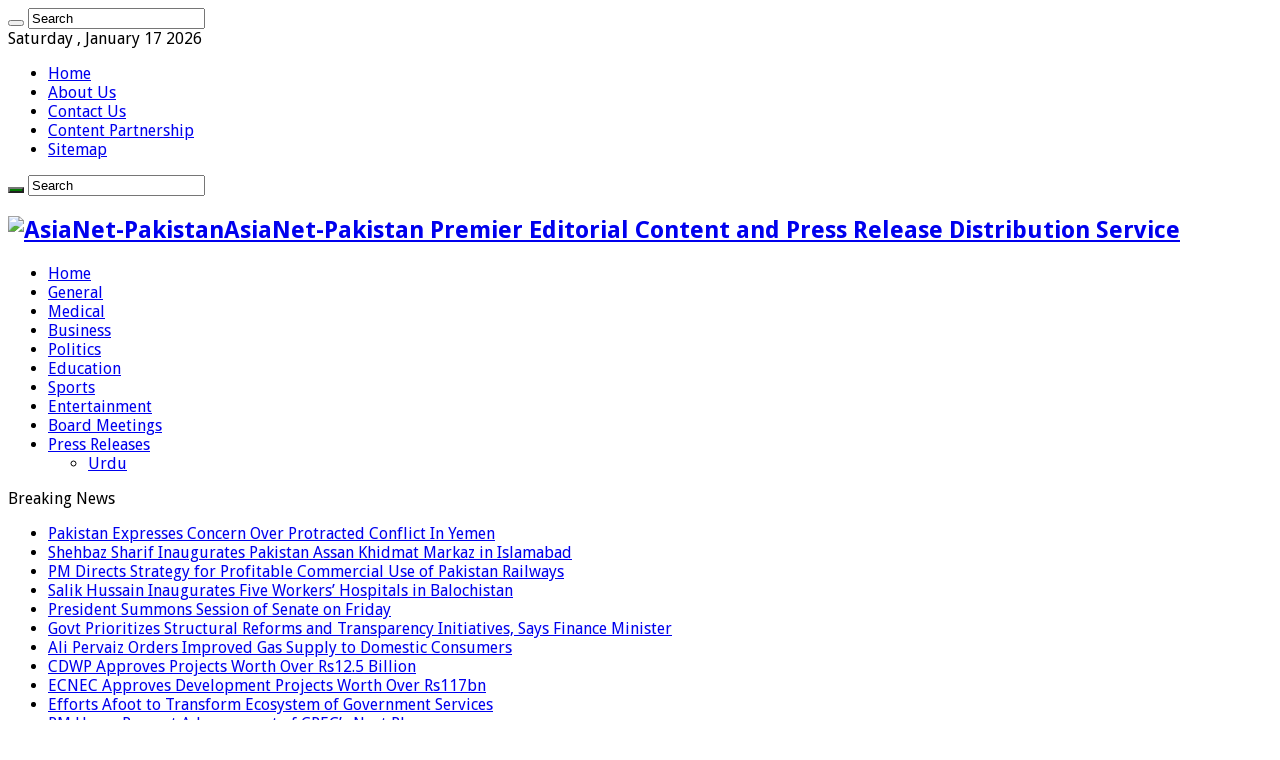

--- FILE ---
content_type: text/html; charset=UTF-8
request_url: https://asianetpakistan.com/u-s-secretary-of-state-calls-the-foreign-minister/
body_size: 15104
content:
<!DOCTYPE html>
<html lang="en-US" prefix="og: http://ogp.me/ns#">
<head>
    <meta name="google-adsense-account" content="ca-pub-8014524801660126">
<meta charset="UTF-8" />
<link rel="pingback" href="https://asianetpakistan.com/xmlrpc.php" />
<title>U.S. Secretary of State Calls the Foreign Minister &#8211; AsiaNet-Pakistan</title>
<meta property="og:title" content="U.S. Secretary of State Calls the Foreign Minister - AsiaNet-Pakistan"/>
<meta property="og:type" content="article"/>
<meta property="og:description" content="Islamabad, July 25, 2023 (PPI-OT): Foreign Minister Bilawal Bhutto Zardari received a telephone call"/>
<meta property="og:url" content="https://asianetpakistan.com/u-s-secretary-of-state-calls-the-foreign-minister/"/>
<meta property="og:site_name" content="AsiaNet-Pakistan"/>
<meta name='robots' content='max-image-preview:large' />
	<style>img:is([sizes="auto" i], [sizes^="auto," i]) { contain-intrinsic-size: 3000px 1500px }</style>
	<link rel='dns-prefetch' href='//fonts.googleapis.com' />
<link rel="alternate" type="application/rss+xml" title="AsiaNet-Pakistan &raquo; Feed" href="https://asianetpakistan.com/feed/" />
<link rel="alternate" type="application/rss+xml" title="AsiaNet-Pakistan &raquo; Comments Feed" href="https://asianetpakistan.com/comments/feed/" />
<script type="text/javascript">
/* <![CDATA[ */
window._wpemojiSettings = {"baseUrl":"https:\/\/s.w.org\/images\/core\/emoji\/16.0.1\/72x72\/","ext":".png","svgUrl":"https:\/\/s.w.org\/images\/core\/emoji\/16.0.1\/svg\/","svgExt":".svg","source":{"concatemoji":"https:\/\/asianetpakistan.com\/wp-includes\/js\/wp-emoji-release.min.js"}};
/*! This file is auto-generated */
!function(s,n){var o,i,e;function c(e){try{var t={supportTests:e,timestamp:(new Date).valueOf()};sessionStorage.setItem(o,JSON.stringify(t))}catch(e){}}function p(e,t,n){e.clearRect(0,0,e.canvas.width,e.canvas.height),e.fillText(t,0,0);var t=new Uint32Array(e.getImageData(0,0,e.canvas.width,e.canvas.height).data),a=(e.clearRect(0,0,e.canvas.width,e.canvas.height),e.fillText(n,0,0),new Uint32Array(e.getImageData(0,0,e.canvas.width,e.canvas.height).data));return t.every(function(e,t){return e===a[t]})}function u(e,t){e.clearRect(0,0,e.canvas.width,e.canvas.height),e.fillText(t,0,0);for(var n=e.getImageData(16,16,1,1),a=0;a<n.data.length;a++)if(0!==n.data[a])return!1;return!0}function f(e,t,n,a){switch(t){case"flag":return n(e,"\ud83c\udff3\ufe0f\u200d\u26a7\ufe0f","\ud83c\udff3\ufe0f\u200b\u26a7\ufe0f")?!1:!n(e,"\ud83c\udde8\ud83c\uddf6","\ud83c\udde8\u200b\ud83c\uddf6")&&!n(e,"\ud83c\udff4\udb40\udc67\udb40\udc62\udb40\udc65\udb40\udc6e\udb40\udc67\udb40\udc7f","\ud83c\udff4\u200b\udb40\udc67\u200b\udb40\udc62\u200b\udb40\udc65\u200b\udb40\udc6e\u200b\udb40\udc67\u200b\udb40\udc7f");case"emoji":return!a(e,"\ud83e\udedf")}return!1}function g(e,t,n,a){var r="undefined"!=typeof WorkerGlobalScope&&self instanceof WorkerGlobalScope?new OffscreenCanvas(300,150):s.createElement("canvas"),o=r.getContext("2d",{willReadFrequently:!0}),i=(o.textBaseline="top",o.font="600 32px Arial",{});return e.forEach(function(e){i[e]=t(o,e,n,a)}),i}function t(e){var t=s.createElement("script");t.src=e,t.defer=!0,s.head.appendChild(t)}"undefined"!=typeof Promise&&(o="wpEmojiSettingsSupports",i=["flag","emoji"],n.supports={everything:!0,everythingExceptFlag:!0},e=new Promise(function(e){s.addEventListener("DOMContentLoaded",e,{once:!0})}),new Promise(function(t){var n=function(){try{var e=JSON.parse(sessionStorage.getItem(o));if("object"==typeof e&&"number"==typeof e.timestamp&&(new Date).valueOf()<e.timestamp+604800&&"object"==typeof e.supportTests)return e.supportTests}catch(e){}return null}();if(!n){if("undefined"!=typeof Worker&&"undefined"!=typeof OffscreenCanvas&&"undefined"!=typeof URL&&URL.createObjectURL&&"undefined"!=typeof Blob)try{var e="postMessage("+g.toString()+"("+[JSON.stringify(i),f.toString(),p.toString(),u.toString()].join(",")+"));",a=new Blob([e],{type:"text/javascript"}),r=new Worker(URL.createObjectURL(a),{name:"wpTestEmojiSupports"});return void(r.onmessage=function(e){c(n=e.data),r.terminate(),t(n)})}catch(e){}c(n=g(i,f,p,u))}t(n)}).then(function(e){for(var t in e)n.supports[t]=e[t],n.supports.everything=n.supports.everything&&n.supports[t],"flag"!==t&&(n.supports.everythingExceptFlag=n.supports.everythingExceptFlag&&n.supports[t]);n.supports.everythingExceptFlag=n.supports.everythingExceptFlag&&!n.supports.flag,n.DOMReady=!1,n.readyCallback=function(){n.DOMReady=!0}}).then(function(){return e}).then(function(){var e;n.supports.everything||(n.readyCallback(),(e=n.source||{}).concatemoji?t(e.concatemoji):e.wpemoji&&e.twemoji&&(t(e.twemoji),t(e.wpemoji)))}))}((window,document),window._wpemojiSettings);
/* ]]> */
</script>

<style id='wp-emoji-styles-inline-css' type='text/css'>

	img.wp-smiley, img.emoji {
		display: inline !important;
		border: none !important;
		box-shadow: none !important;
		height: 1em !important;
		width: 1em !important;
		margin: 0 0.07em !important;
		vertical-align: -0.1em !important;
		background: none !important;
		padding: 0 !important;
	}
</style>
<link rel='stylesheet' id='wp-block-library-css' href='https://asianetpakistan.com/wp-includes/css/dist/block-library/style.min.css' type='text/css' media='all' />
<style id='classic-theme-styles-inline-css' type='text/css'>
/*! This file is auto-generated */
.wp-block-button__link{color:#fff;background-color:#32373c;border-radius:9999px;box-shadow:none;text-decoration:none;padding:calc(.667em + 2px) calc(1.333em + 2px);font-size:1.125em}.wp-block-file__button{background:#32373c;color:#fff;text-decoration:none}
</style>
<style id='global-styles-inline-css' type='text/css'>
:root{--wp--preset--aspect-ratio--square: 1;--wp--preset--aspect-ratio--4-3: 4/3;--wp--preset--aspect-ratio--3-4: 3/4;--wp--preset--aspect-ratio--3-2: 3/2;--wp--preset--aspect-ratio--2-3: 2/3;--wp--preset--aspect-ratio--16-9: 16/9;--wp--preset--aspect-ratio--9-16: 9/16;--wp--preset--color--black: #000000;--wp--preset--color--cyan-bluish-gray: #abb8c3;--wp--preset--color--white: #ffffff;--wp--preset--color--pale-pink: #f78da7;--wp--preset--color--vivid-red: #cf2e2e;--wp--preset--color--luminous-vivid-orange: #ff6900;--wp--preset--color--luminous-vivid-amber: #fcb900;--wp--preset--color--light-green-cyan: #7bdcb5;--wp--preset--color--vivid-green-cyan: #00d084;--wp--preset--color--pale-cyan-blue: #8ed1fc;--wp--preset--color--vivid-cyan-blue: #0693e3;--wp--preset--color--vivid-purple: #9b51e0;--wp--preset--gradient--vivid-cyan-blue-to-vivid-purple: linear-gradient(135deg,rgba(6,147,227,1) 0%,rgb(155,81,224) 100%);--wp--preset--gradient--light-green-cyan-to-vivid-green-cyan: linear-gradient(135deg,rgb(122,220,180) 0%,rgb(0,208,130) 100%);--wp--preset--gradient--luminous-vivid-amber-to-luminous-vivid-orange: linear-gradient(135deg,rgba(252,185,0,1) 0%,rgba(255,105,0,1) 100%);--wp--preset--gradient--luminous-vivid-orange-to-vivid-red: linear-gradient(135deg,rgba(255,105,0,1) 0%,rgb(207,46,46) 100%);--wp--preset--gradient--very-light-gray-to-cyan-bluish-gray: linear-gradient(135deg,rgb(238,238,238) 0%,rgb(169,184,195) 100%);--wp--preset--gradient--cool-to-warm-spectrum: linear-gradient(135deg,rgb(74,234,220) 0%,rgb(151,120,209) 20%,rgb(207,42,186) 40%,rgb(238,44,130) 60%,rgb(251,105,98) 80%,rgb(254,248,76) 100%);--wp--preset--gradient--blush-light-purple: linear-gradient(135deg,rgb(255,206,236) 0%,rgb(152,150,240) 100%);--wp--preset--gradient--blush-bordeaux: linear-gradient(135deg,rgb(254,205,165) 0%,rgb(254,45,45) 50%,rgb(107,0,62) 100%);--wp--preset--gradient--luminous-dusk: linear-gradient(135deg,rgb(255,203,112) 0%,rgb(199,81,192) 50%,rgb(65,88,208) 100%);--wp--preset--gradient--pale-ocean: linear-gradient(135deg,rgb(255,245,203) 0%,rgb(182,227,212) 50%,rgb(51,167,181) 100%);--wp--preset--gradient--electric-grass: linear-gradient(135deg,rgb(202,248,128) 0%,rgb(113,206,126) 100%);--wp--preset--gradient--midnight: linear-gradient(135deg,rgb(2,3,129) 0%,rgb(40,116,252) 100%);--wp--preset--font-size--small: 13px;--wp--preset--font-size--medium: 20px;--wp--preset--font-size--large: 36px;--wp--preset--font-size--x-large: 42px;--wp--preset--spacing--20: 0.44rem;--wp--preset--spacing--30: 0.67rem;--wp--preset--spacing--40: 1rem;--wp--preset--spacing--50: 1.5rem;--wp--preset--spacing--60: 2.25rem;--wp--preset--spacing--70: 3.38rem;--wp--preset--spacing--80: 5.06rem;--wp--preset--shadow--natural: 6px 6px 9px rgba(0, 0, 0, 0.2);--wp--preset--shadow--deep: 12px 12px 50px rgba(0, 0, 0, 0.4);--wp--preset--shadow--sharp: 6px 6px 0px rgba(0, 0, 0, 0.2);--wp--preset--shadow--outlined: 6px 6px 0px -3px rgba(255, 255, 255, 1), 6px 6px rgba(0, 0, 0, 1);--wp--preset--shadow--crisp: 6px 6px 0px rgba(0, 0, 0, 1);}:where(.is-layout-flex){gap: 0.5em;}:where(.is-layout-grid){gap: 0.5em;}body .is-layout-flex{display: flex;}.is-layout-flex{flex-wrap: wrap;align-items: center;}.is-layout-flex > :is(*, div){margin: 0;}body .is-layout-grid{display: grid;}.is-layout-grid > :is(*, div){margin: 0;}:where(.wp-block-columns.is-layout-flex){gap: 2em;}:where(.wp-block-columns.is-layout-grid){gap: 2em;}:where(.wp-block-post-template.is-layout-flex){gap: 1.25em;}:where(.wp-block-post-template.is-layout-grid){gap: 1.25em;}.has-black-color{color: var(--wp--preset--color--black) !important;}.has-cyan-bluish-gray-color{color: var(--wp--preset--color--cyan-bluish-gray) !important;}.has-white-color{color: var(--wp--preset--color--white) !important;}.has-pale-pink-color{color: var(--wp--preset--color--pale-pink) !important;}.has-vivid-red-color{color: var(--wp--preset--color--vivid-red) !important;}.has-luminous-vivid-orange-color{color: var(--wp--preset--color--luminous-vivid-orange) !important;}.has-luminous-vivid-amber-color{color: var(--wp--preset--color--luminous-vivid-amber) !important;}.has-light-green-cyan-color{color: var(--wp--preset--color--light-green-cyan) !important;}.has-vivid-green-cyan-color{color: var(--wp--preset--color--vivid-green-cyan) !important;}.has-pale-cyan-blue-color{color: var(--wp--preset--color--pale-cyan-blue) !important;}.has-vivid-cyan-blue-color{color: var(--wp--preset--color--vivid-cyan-blue) !important;}.has-vivid-purple-color{color: var(--wp--preset--color--vivid-purple) !important;}.has-black-background-color{background-color: var(--wp--preset--color--black) !important;}.has-cyan-bluish-gray-background-color{background-color: var(--wp--preset--color--cyan-bluish-gray) !important;}.has-white-background-color{background-color: var(--wp--preset--color--white) !important;}.has-pale-pink-background-color{background-color: var(--wp--preset--color--pale-pink) !important;}.has-vivid-red-background-color{background-color: var(--wp--preset--color--vivid-red) !important;}.has-luminous-vivid-orange-background-color{background-color: var(--wp--preset--color--luminous-vivid-orange) !important;}.has-luminous-vivid-amber-background-color{background-color: var(--wp--preset--color--luminous-vivid-amber) !important;}.has-light-green-cyan-background-color{background-color: var(--wp--preset--color--light-green-cyan) !important;}.has-vivid-green-cyan-background-color{background-color: var(--wp--preset--color--vivid-green-cyan) !important;}.has-pale-cyan-blue-background-color{background-color: var(--wp--preset--color--pale-cyan-blue) !important;}.has-vivid-cyan-blue-background-color{background-color: var(--wp--preset--color--vivid-cyan-blue) !important;}.has-vivid-purple-background-color{background-color: var(--wp--preset--color--vivid-purple) !important;}.has-black-border-color{border-color: var(--wp--preset--color--black) !important;}.has-cyan-bluish-gray-border-color{border-color: var(--wp--preset--color--cyan-bluish-gray) !important;}.has-white-border-color{border-color: var(--wp--preset--color--white) !important;}.has-pale-pink-border-color{border-color: var(--wp--preset--color--pale-pink) !important;}.has-vivid-red-border-color{border-color: var(--wp--preset--color--vivid-red) !important;}.has-luminous-vivid-orange-border-color{border-color: var(--wp--preset--color--luminous-vivid-orange) !important;}.has-luminous-vivid-amber-border-color{border-color: var(--wp--preset--color--luminous-vivid-amber) !important;}.has-light-green-cyan-border-color{border-color: var(--wp--preset--color--light-green-cyan) !important;}.has-vivid-green-cyan-border-color{border-color: var(--wp--preset--color--vivid-green-cyan) !important;}.has-pale-cyan-blue-border-color{border-color: var(--wp--preset--color--pale-cyan-blue) !important;}.has-vivid-cyan-blue-border-color{border-color: var(--wp--preset--color--vivid-cyan-blue) !important;}.has-vivid-purple-border-color{border-color: var(--wp--preset--color--vivid-purple) !important;}.has-vivid-cyan-blue-to-vivid-purple-gradient-background{background: var(--wp--preset--gradient--vivid-cyan-blue-to-vivid-purple) !important;}.has-light-green-cyan-to-vivid-green-cyan-gradient-background{background: var(--wp--preset--gradient--light-green-cyan-to-vivid-green-cyan) !important;}.has-luminous-vivid-amber-to-luminous-vivid-orange-gradient-background{background: var(--wp--preset--gradient--luminous-vivid-amber-to-luminous-vivid-orange) !important;}.has-luminous-vivid-orange-to-vivid-red-gradient-background{background: var(--wp--preset--gradient--luminous-vivid-orange-to-vivid-red) !important;}.has-very-light-gray-to-cyan-bluish-gray-gradient-background{background: var(--wp--preset--gradient--very-light-gray-to-cyan-bluish-gray) !important;}.has-cool-to-warm-spectrum-gradient-background{background: var(--wp--preset--gradient--cool-to-warm-spectrum) !important;}.has-blush-light-purple-gradient-background{background: var(--wp--preset--gradient--blush-light-purple) !important;}.has-blush-bordeaux-gradient-background{background: var(--wp--preset--gradient--blush-bordeaux) !important;}.has-luminous-dusk-gradient-background{background: var(--wp--preset--gradient--luminous-dusk) !important;}.has-pale-ocean-gradient-background{background: var(--wp--preset--gradient--pale-ocean) !important;}.has-electric-grass-gradient-background{background: var(--wp--preset--gradient--electric-grass) !important;}.has-midnight-gradient-background{background: var(--wp--preset--gradient--midnight) !important;}.has-small-font-size{font-size: var(--wp--preset--font-size--small) !important;}.has-medium-font-size{font-size: var(--wp--preset--font-size--medium) !important;}.has-large-font-size{font-size: var(--wp--preset--font-size--large) !important;}.has-x-large-font-size{font-size: var(--wp--preset--font-size--x-large) !important;}
:where(.wp-block-post-template.is-layout-flex){gap: 1.25em;}:where(.wp-block-post-template.is-layout-grid){gap: 1.25em;}
:where(.wp-block-columns.is-layout-flex){gap: 2em;}:where(.wp-block-columns.is-layout-grid){gap: 2em;}
:root :where(.wp-block-pullquote){font-size: 1.5em;line-height: 1.6;}
</style>
<link rel='stylesheet' id='dashicons-css' href='https://asianetpakistan.com/wp-includes/css/dashicons.min.css' type='text/css' media='all' />
<link rel='stylesheet' id='admin-bar-css' href='https://asianetpakistan.com/wp-includes/css/admin-bar.min.css' type='text/css' media='all' />
<style id='admin-bar-inline-css' type='text/css'>

    /* Hide CanvasJS credits for P404 charts specifically */
    #p404RedirectChart .canvasjs-chart-credit {
        display: none !important;
    }
    
    #p404RedirectChart canvas {
        border-radius: 6px;
    }

    .p404-redirect-adminbar-weekly-title {
        font-weight: bold;
        font-size: 14px;
        color: #fff;
        margin-bottom: 6px;
    }

    #wpadminbar #wp-admin-bar-p404_free_top_button .ab-icon:before {
        content: "\f103";
        color: #dc3545;
        top: 3px;
    }
    
    #wp-admin-bar-p404_free_top_button .ab-item {
        min-width: 80px !important;
        padding: 0px !important;
    }
    
    /* Ensure proper positioning and z-index for P404 dropdown */
    .p404-redirect-adminbar-dropdown-wrap { 
        min-width: 0; 
        padding: 0;
        position: static !important;
    }
    
    #wpadminbar #wp-admin-bar-p404_free_top_button_dropdown {
        position: static !important;
    }
    
    #wpadminbar #wp-admin-bar-p404_free_top_button_dropdown .ab-item {
        padding: 0 !important;
        margin: 0 !important;
    }
    
    .p404-redirect-dropdown-container {
        min-width: 340px;
        padding: 18px 18px 12px 18px;
        background: #23282d !important;
        color: #fff;
        border-radius: 12px;
        box-shadow: 0 8px 32px rgba(0,0,0,0.25);
        margin-top: 10px;
        position: relative !important;
        z-index: 999999 !important;
        display: block !important;
        border: 1px solid #444;
    }
    
    /* Ensure P404 dropdown appears on hover */
    #wpadminbar #wp-admin-bar-p404_free_top_button .p404-redirect-dropdown-container { 
        display: none !important;
    }
    
    #wpadminbar #wp-admin-bar-p404_free_top_button:hover .p404-redirect-dropdown-container { 
        display: block !important;
    }
    
    #wpadminbar #wp-admin-bar-p404_free_top_button:hover #wp-admin-bar-p404_free_top_button_dropdown .p404-redirect-dropdown-container {
        display: block !important;
    }
    
    .p404-redirect-card {
        background: #2c3338;
        border-radius: 8px;
        padding: 18px 18px 12px 18px;
        box-shadow: 0 2px 8px rgba(0,0,0,0.07);
        display: flex;
        flex-direction: column;
        align-items: flex-start;
        border: 1px solid #444;
    }
    
    .p404-redirect-btn {
        display: inline-block;
        background: #dc3545;
        color: #fff !important;
        font-weight: bold;
        padding: 5px 22px;
        border-radius: 8px;
        text-decoration: none;
        font-size: 17px;
        transition: background 0.2s, box-shadow 0.2s;
        margin-top: 8px;
        box-shadow: 0 2px 8px rgba(220,53,69,0.15);
        text-align: center;
        line-height: 1.6;
    }
    
    .p404-redirect-btn:hover {
        background: #c82333;
        color: #fff !important;
        box-shadow: 0 4px 16px rgba(220,53,69,0.25);
    }
    
    /* Prevent conflicts with other admin bar dropdowns */
    #wpadminbar .ab-top-menu > li:hover > .ab-item,
    #wpadminbar .ab-top-menu > li.hover > .ab-item {
        z-index: auto;
    }
    
    #wpadminbar #wp-admin-bar-p404_free_top_button:hover > .ab-item {
        z-index: 999998 !important;
    }
    
</style>
<link rel='stylesheet' id='contact-form-7-css' href='https://asianetpakistan.com/wp-content/plugins/contact-form-7/includes/css/styles.css' type='text/css' media='all' />
<link rel='stylesheet' id='customwprest-css' href='https://asianetpakistan.com/wp-content/plugins/custom-wp-rest-api/public/css/customwprest-public.css' type='text/css' media='all' />
<link rel='stylesheet' id='taqyeem-buttons-style-css' href='https://asianetpakistan.com/wp-content/plugins/taqyeem-buttons/assets/style.css' type='text/css' media='all' />
<link rel='stylesheet' id='taqyeem-style-css' href='https://asianetpakistan.com/wp-content/plugins/taqyeem/style.css' type='text/css' media='all' />
<link rel='stylesheet' id='tie-style-css' href='https://asianetpakistan.com/wp-content/themes/sahifa/style.css' type='text/css' media='all' />
<link rel='stylesheet' id='tie-ilightbox-skin-css' href='https://asianetpakistan.com/wp-content/themes/sahifa/css/ilightbox/dark-skin/skin.css' type='text/css' media='all' />
<link rel='stylesheet' id='Droid+Sans-css' href='https://fonts.googleapis.com/css?family=Droid+Sans%3Aregular%2C700' type='text/css' media='all' />
<script type="text/javascript" src="https://asianetpakistan.com/wp-includes/js/jquery/jquery.min.js" id="jquery-core-js"></script>
<script type="text/javascript" src="https://asianetpakistan.com/wp-includes/js/jquery/jquery-migrate.min.js" id="jquery-migrate-js"></script>
<script type="text/javascript" src="https://asianetpakistan.com/wp-content/plugins/custom-wp-rest-api/public/js/customwprest-public.js" id="customwprest-js"></script>
<script type="text/javascript" src="https://asianetpakistan.com/wp-content/plugins/taqyeem/js/tie.js" id="taqyeem-main-js"></script>
<link rel="https://api.w.org/" href="https://asianetpakistan.com/wp-json/" /><link rel="alternate" title="JSON" type="application/json" href="https://asianetpakistan.com/wp-json/wp/v2/posts/517138" /><link rel="EditURI" type="application/rsd+xml" title="RSD" href="https://asianetpakistan.com/xmlrpc.php?rsd" />
<meta name="generator" content="WordPress 6.8.3" />
<link rel="canonical" href="https://asianetpakistan.com/u-s-secretary-of-state-calls-the-foreign-minister/" />
<link rel='shortlink' href='https://asianetpakistan.com/?p=517138' />
<link rel="alternate" title="oEmbed (JSON)" type="application/json+oembed" href="https://asianetpakistan.com/wp-json/oembed/1.0/embed?url=https%3A%2F%2Fasianetpakistan.com%2Fu-s-secretary-of-state-calls-the-foreign-minister%2F" />
<link rel="alternate" title="oEmbed (XML)" type="text/xml+oembed" href="https://asianetpakistan.com/wp-json/oembed/1.0/embed?url=https%3A%2F%2Fasianetpakistan.com%2Fu-s-secretary-of-state-calls-the-foreign-minister%2F&#038;format=xml" />
<script type='text/javascript'>
/* <![CDATA[ */
var taqyeem = {"ajaxurl":"https://asianetpakistan.com/wp-admin/admin-ajax.php" , "your_rating":"Your Rating:"};
/* ]]> */
</script>

<style type="text/css" media="screen">

</style>
<link rel="shortcut icon" href="https://asianetpakistan.com/wp-content/uploads/2020/06/logo-f21.png" title="Favicon" />
<!--[if IE]>
<script type="text/javascript">jQuery(document).ready(function (){ jQuery(".menu-item").has("ul").children("a").attr("aria-haspopup", "true");});</script>
<![endif]-->
<!--[if lt IE 9]>
<script src="https://asianetpakistan.com/wp-content/themes/sahifa/js/html5.js"></script>
<script src="https://asianetpakistan.com/wp-content/themes/sahifa/js/selectivizr-min.js"></script>
<![endif]-->
<!--[if IE 9]>
<link rel="stylesheet" type="text/css" media="all" href="https://asianetpakistan.com/wp-content/themes/sahifa/css/ie9.css" />
<![endif]-->
<!--[if IE 8]>
<link rel="stylesheet" type="text/css" media="all" href="https://asianetpakistan.com/wp-content/themes/sahifa/css/ie8.css" />
<![endif]-->
<!--[if IE 7]>
<link rel="stylesheet" type="text/css" media="all" href="https://asianetpakistan.com/wp-content/themes/sahifa/css/ie7.css" />
<![endif]-->


<meta name="viewport" content="width=device-width, initial-scale=1.0" />



<style type="text/css" media="screen">

body{
	font-family: 'Droid Sans';
}

#main-nav,
.cat-box-content,
#sidebar .widget-container,
.post-listing,
#commentform {
	border-bottom-color: #027a02;
}

.search-block .search-button,
#topcontrol,
#main-nav ul li.current-menu-item a,
#main-nav ul li.current-menu-item a:hover,
#main-nav ul li.current_page_parent a,
#main-nav ul li.current_page_parent a:hover,
#main-nav ul li.current-menu-parent a,
#main-nav ul li.current-menu-parent a:hover,
#main-nav ul li.current-page-ancestor a,
#main-nav ul li.current-page-ancestor a:hover,
.pagination span.current,
.share-post span.share-text,
.flex-control-paging li a.flex-active,
.ei-slider-thumbs li.ei-slider-element,
.review-percentage .review-item span span,
.review-final-score,
.button,
a.button,
a.more-link,
#main-content input[type="submit"],
.form-submit #submit,
#login-form .login-button,
.widget-feedburner .feedburner-subscribe,
input[type="submit"],
#buddypress button,
#buddypress a.button,
#buddypress input[type=submit],
#buddypress input[type=reset],
#buddypress ul.button-nav li a,
#buddypress div.generic-button a,
#buddypress .comment-reply-link,
#buddypress div.item-list-tabs ul li a span,
#buddypress div.item-list-tabs ul li.selected a,
#buddypress div.item-list-tabs ul li.current a,
#buddypress #members-directory-form div.item-list-tabs ul li.selected span,
#members-list-options a.selected,
#groups-list-options a.selected,
body.dark-skin #buddypress div.item-list-tabs ul li a span,
body.dark-skin #buddypress div.item-list-tabs ul li.selected a,
body.dark-skin #buddypress div.item-list-tabs ul li.current a,
body.dark-skin #members-list-options a.selected,
body.dark-skin #groups-list-options a.selected,
.search-block-large .search-button,
#featured-posts .flex-next:hover,
#featured-posts .flex-prev:hover,
a.tie-cart span.shooping-count,
.woocommerce span.onsale,
.woocommerce-page span.onsale ,
.woocommerce .widget_price_filter .ui-slider .ui-slider-handle,
.woocommerce-page .widget_price_filter .ui-slider .ui-slider-handle,
#check-also-close,
a.post-slideshow-next,
a.post-slideshow-prev,
.widget_price_filter .ui-slider .ui-slider-handle,
.quantity .minus:hover,
.quantity .plus:hover,
.mejs-container .mejs-controls .mejs-time-rail .mejs-time-current,
#reading-position-indicator  {
	background-color:#027a02;
}

::-webkit-scrollbar-thumb{
	background-color:#027a02 !important;
}

#theme-footer,
#theme-header,
.top-nav ul li.current-menu-item:before,
#main-nav .menu-sub-content ,
#main-nav ul ul,
#check-also-box {
	border-top-color: #027a02;
}

.search-block:after {
	border-right-color:#027a02;
}

body.rtl .search-block:after {
	border-left-color:#027a02;
}

#main-nav ul > li.menu-item-has-children:hover > a:after,
#main-nav ul > li.mega-menu:hover > a:after {
	border-color:transparent transparent #027a02;
}

.widget.timeline-posts li a:hover,
.widget.timeline-posts li a:hover span.tie-date {
	color: #027a02;
}

.widget.timeline-posts li a:hover span.tie-date:before {
	background: #027a02;
	border-color: #027a02;
}

#order_review,
#order_review_heading {
	border-color: #027a02;
}


#main-nav ul li a:hover, #main-nav ul li:hover > a, #main-nav ul :hover > a , #main-nav  ul ul li:hover > a, #main-nav  ul ul :hover > a {
	color: #d9d9d9;
}
		
</style>

		<script type="text/javascript">
			/* <![CDATA[ */
				var sf_position = '0';
				var sf_templates = "<a href=\"{search_url_escaped}\">View All Results<\/a>";
				var sf_input = '.search-live';
				jQuery(document).ready(function(){
					jQuery(sf_input).ajaxyLiveSearch({"expand":false,"searchUrl":"https:\/\/asianetpakistan.com\/?s=%s","text":"Search","delay":500,"iwidth":180,"width":315,"ajaxUrl":"https:\/\/asianetpakistan.com\/wp-admin\/admin-ajax.php","rtl":0});
					jQuery(".live-search_ajaxy-selective-input").keyup(function() {
						var width = jQuery(this).val().length * 8;
						if(width < 50) {
							width = 50;
						}
						jQuery(this).width(width);
					});
					jQuery(".live-search_ajaxy-selective-search").click(function() {
						jQuery(this).find(".live-search_ajaxy-selective-input").focus();
					});
					jQuery(".live-search_ajaxy-selective-close").click(function() {
						jQuery(this).parent().remove();
					});
				});
			/* ]]> */
		</script>
			
	<script type="text/javascript">
    (function (p,l,s) {
        var c=l.getElementsByTagName('link'),f=c[c.length-1],j=l.createElement('link');j.async=true;j.rel='stylesheet'; 
        j.type='text/'+s; j.href='https://www.plsclear.com/'+s+'/'+p+'.'+s; f.parentNode.insertBefore(j,f);
    })('qlbtn', document, 'css'); 
    function clearSearchBtn(isn) {
        window.open('https://www.plsclear.com/pages/ClearWizard.aspx?provider=[Asianet-Pakistan]&id=' + isn);
    }
</script>
                
</head>
<body id="top" class="wp-singular post-template-default single single-post postid-517138 single-format-standard wp-theme-sahifa lazy-enabled">

<div class="wrapper-outer">

	<div class="background-cover"></div>

	<aside id="slide-out">

			<div class="search-mobile">
			<form method="get" id="searchform-mobile" action="https://asianetpakistan.com/">
				<button class="search-button" type="submit" value="Search"><i class="fa fa-search"></i></button>
				<input type="text" id="s-mobile" name="s" title="Search" value="Search" onfocus="if (this.value == 'Search') {this.value = '';}" onblur="if (this.value == '') {this.value = 'Search';}"  />
			</form>
		</div><!-- .search-mobile /-->
	
			<div class="social-icons">
		<a class="ttip-none" title="Rss" href="https://asianetpakistan.com/feed/" target="_blank"><i class="fa fa-rss"></i></a><a class="ttip-none" title="Twitter" href="https://twitter.com/AsianetPakistan" target="_blank"><i class="fa fa-twitter"></i></a><a class="ttip-none" title="LinkedIn" href="https://pk.linkedin.com/company/asianet-pakistan" target="_blank"><i class="fa fa-linkedin"></i></a>
			</div>

	
		<div id="mobile-menu"  class="mobile-hide-icons"></div>
	</aside><!-- #slide-out /-->

		<div id="wrapper" class="wide-layout">
		<div class="inner-wrapper">

		<header id="theme-header" class="theme-header center-logo">
						<div id="top-nav" class="top-nav">
				<div class="container">

							<span class="today-date">Saturday , January 17 2026</span>
				<div class="top-menu"><ul id="menu-pages" class="menu"><li id="menu-item-15145" class="menu-item menu-item-type-custom menu-item-object-custom menu-item-home menu-item-15145"><a href="https://asianetpakistan.com/">Home</a></li>
<li id="menu-item-15146" class="menu-item menu-item-type-post_type menu-item-object-page menu-item-15146"><a href="https://asianetpakistan.com/about-us/">About Us</a></li>
<li id="menu-item-15147" class="menu-item menu-item-type-post_type menu-item-object-page menu-item-15147"><a href="https://asianetpakistan.com/contact-us/">Contact Us</a></li>
<li id="menu-item-15148" class="menu-item menu-item-type-post_type menu-item-object-page menu-item-15148"><a href="https://asianetpakistan.com/news-feed-asianet-pakistan/">Content Partnership</a></li>
<li id="menu-item-467257" class="menu-item menu-item-type-post_type menu-item-object-page menu-item-467257"><a href="https://asianetpakistan.com/sitemap-xml/">Sitemap</a></li>
</ul></div>
						<div class="search-block">
						<form method="get" id="searchform-header" action="https://asianetpakistan.com/">
							<button class="search-button" type="submit" value="Search"><i class="fa fa-search"></i></button>
							<input class="search-live" type="text" id="s-header" name="s" title="Search" value="Search" onfocus="if (this.value == 'Search') {this.value = '';}" onblur="if (this.value == '') {this.value = 'Search';}"  />
						</form>
					</div><!-- .search-block /-->
	
	
				</div><!-- .container /-->
			</div><!-- .top-menu /-->
			
		<div class="header-content">

					<a id="slide-out-open" class="slide-out-open" href="#"><span></span></a>
		
			<div class="logo">
			<h2>								<a title="AsiaNet-Pakistan" href="https://asianetpakistan.com/">
					<img src="https://asianetpakistan.com/wp-content/uploads/2025/02/asianet-e1738906954689.png" alt="AsiaNet-Pakistan"  /><strong>AsiaNet-Pakistan Premier Editorial Content and Press Release Distribution Service</strong>
				</a>
			</h2>			</div><!-- .logo /-->
			<div class="e3lan e3lan-top">			<script async src="https://pagead2.googlesyndication.com/pagead/js/adsbygoogle.js?client=ca-pub-8014524801660126"
     crossorigin="anonymous"></script>				</div>			<div class="clear"></div>

		</div>
													<nav id="main-nav" class="fixed-enabled">
				<div class="container">

				
					<div class="main-menu"><ul id="menu-categories" class="menu"><li id="menu-item-491405" class="menu-item menu-item-type-custom menu-item-object-custom menu-item-home menu-item-491405"><a href="https://asianetpakistan.com/"><i class="fa fa-home"></i>Home</a></li>
<li id="menu-item-491406" class="menu-item menu-item-type-taxonomy menu-item-object-category menu-item-491406"><a href="https://asianetpakistan.com/category/general/">General</a></li>
<li id="menu-item-509512" class="menu-item menu-item-type-taxonomy menu-item-object-category menu-item-509512"><a href="https://asianetpakistan.com/category/medical/">Medical</a></li>
<li id="menu-item-485032" class="menu-item menu-item-type-taxonomy menu-item-object-category menu-item-485032"><a href="https://asianetpakistan.com/category/business/">Business</a></li>
<li id="menu-item-509514" class="menu-item menu-item-type-taxonomy menu-item-object-category menu-item-509514"><a href="https://asianetpakistan.com/category/politics/">Politics</a></li>
<li id="menu-item-472707" class="menu-item menu-item-type-taxonomy menu-item-object-category menu-item-472707"><a href="https://asianetpakistan.com/category/education/">Education</a></li>
<li id="menu-item-509516" class="menu-item menu-item-type-taxonomy menu-item-object-category menu-item-509516"><a href="https://asianetpakistan.com/category/sports-2/">Sports</a></li>
<li id="menu-item-509518" class="menu-item menu-item-type-taxonomy menu-item-object-category menu-item-509518"><a href="https://asianetpakistan.com/category/entertainment/">Entertainment</a></li>
<li id="menu-item-485034" class="menu-item menu-item-type-taxonomy menu-item-object-category menu-item-485034"><a href="https://asianetpakistan.com/category/board-meetings/">Board Meetings</a></li>
<li id="menu-item-467255" class="menu-item menu-item-type-taxonomy menu-item-object-category menu-item-has-children menu-item-467255"><a href="https://asianetpakistan.com/category/press-release/">Press Releases</a>
<ul class="sub-menu menu-sub-content">
	<li id="menu-item-663497" class="menu-item menu-item-type-taxonomy menu-item-object-category menu-item-663497"><a href="https://asianetpakistan.com/category/urdu/">Urdu</a></li>
</ul>
</li>
</ul></div>										<a href="https://asianetpakistan.com/?tierand=1" class="random-article ttip" title="Random Article"><i class="fa fa-random"></i></a>
					
					
				</div>
			</nav><!-- .main-nav /-->
					</header><!-- #header /-->

		
	<div class="clear"></div>
	<div id="breaking-news" class="breaking-news">
		<span class="breaking-news-title"><i class="fa fa-bolt"></i> <span>Breaking News</span></span>
		
					<ul>
					<li><a href="https://asianetpakistan.com/pakistan-expresses-concern-over-protracted-conflict-in-yemen/" title="Pakistan Expresses Concern Over Protracted Conflict In Yemen">Pakistan Expresses Concern Over Protracted Conflict In Yemen</a></li>
					<li><a href="https://asianetpakistan.com/shehbaz-sharif-inaugurates-pakistan-assan-khidmat-markaz-in-islamabad/" title="Shehbaz Sharif Inaugurates Pakistan Assan Khidmat Markaz in Islamabad">Shehbaz Sharif Inaugurates Pakistan Assan Khidmat Markaz in Islamabad</a></li>
					<li><a href="https://asianetpakistan.com/pm-directs-strategy-for-profitable-commercial-use-of-pakistan-railways/" title="PM Directs Strategy for Profitable Commercial Use of Pakistan Railways">PM Directs Strategy for Profitable Commercial Use of Pakistan Railways</a></li>
					<li><a href="https://asianetpakistan.com/salik-hussain-inaugurates-five-workers-hospitals-in-balochistan/" title="Salik Hussain Inaugurates Five Workers&#8217; Hospitals in Balochistan">Salik Hussain Inaugurates Five Workers&#8217; Hospitals in Balochistan</a></li>
					<li><a href="https://asianetpakistan.com/president-summons-session-of-senate-on-friday/" title="President Summons Session of Senate on Friday">President Summons Session of Senate on Friday</a></li>
					<li><a href="https://asianetpakistan.com/govt-prioritizes-structural-reforms-and-transparency-initiatives-says-finance-minister/" title="Govt Prioritizes Structural Reforms and Transparency Initiatives, Says Finance Minister">Govt Prioritizes Structural Reforms and Transparency Initiatives, Says Finance Minister</a></li>
					<li><a href="https://asianetpakistan.com/ali-pervaiz-orders-improved-gas-supply-to-domestic-consumers/" title="Ali Pervaiz Orders Improved Gas Supply to Domestic Consumers">Ali Pervaiz Orders Improved Gas Supply to Domestic Consumers</a></li>
					<li><a href="https://asianetpakistan.com/cdwp-approves-projects-worth-over-rs12-5-billion/" title="CDWP Approves Projects Worth Over Rs12.5 Billion">CDWP Approves Projects Worth Over Rs12.5 Billion</a></li>
					<li><a href="https://asianetpakistan.com/ecnec-approves-development-projects-worth-over-rs117bn/" title="ECNEC Approves Development Projects Worth Over Rs117bn">ECNEC Approves Development Projects Worth Over Rs117bn</a></li>
					<li><a href="https://asianetpakistan.com/efforts-afoot-to-transform-ecosystem-of-government-services/" title="Efforts Afoot to Transform Ecosystem of Government Services">Efforts Afoot to Transform Ecosystem of Government Services</a></li>
					<li><a href="https://asianetpakistan.com/pm-urges-prompt-advancement-of-cpecs-next-phase/" title="PM Urges Prompt Advancement of CPEC&#8217;s Next Phase">PM Urges Prompt Advancement of CPEC&#8217;s Next Phase</a></li>
					<li><a href="https://asianetpakistan.com/ceo-world-dialogue-forum-engages-with-acting-president-in-islamabad/" title="CEO World Dialogue Forum Engages with Acting President in Islamabad">CEO World Dialogue Forum Engages with Acting President in Islamabad</a></li>
					<li><a href="https://asianetpakistan.com/government-maintains-petroleum-prices-for-next-fortnight/" title="Government Maintains Petroleum Prices for Next Fortnight">Government Maintains Petroleum Prices for Next Fortnight</a></li>
					<li><a href="https://asianetpakistan.com/govt-policies-beginning-to-yield-tangible-economic-results/" title="Govt Policies Beginning to Yield Tangible Economic Results">Govt Policies Beginning to Yield Tangible Economic Results</a></li>
					<li><a href="https://asianetpakistan.com/attaullah-tarar-visits-ishrat-fatimas-residence-honours-her-broadcasting-legacy/" title="Attaullah Tarar Visits Ishrat Fatima&#8217;s Residence, Honours Her Broadcasting Legacy">Attaullah Tarar Visits Ishrat Fatima&#8217;s Residence, Honours Her Broadcasting Legacy</a></li>
					<li><a href="https://asianetpakistan.com/aseefa-bhutto-zardari-advocates-for-stronger-pakistan-bahrain-collaboration/" title="Aseefa Bhutto Zardari Advocates for Stronger Pakistan-Bahrain Collaboration">Aseefa Bhutto Zardari Advocates for Stronger Pakistan-Bahrain Collaboration</a></li>
					<li><a href="https://asianetpakistan.com/govt-sifc-policies-beginning-to-yield-tangible-results-on-economic-front/" title="Govt, SIFC Policies Beginning to Yield Tangible Results on Economic Front">Govt, SIFC Policies Beginning to Yield Tangible Results on Economic Front</a></li>
					<li><a href="https://asianetpakistan.com/jam-reaffirms-govts-resolve-to-create-more-investors-friendly-environment/" title="Jam Reaffirms Govt&#8217;s Resolve to Create More Investors-Friendly Environment">Jam Reaffirms Govt&#8217;s Resolve to Create More Investors-Friendly Environment</a></li>
					<li><a href="https://asianetpakistan.com/phase-one-of-lahore-development-programme-completed-zeeshan-malik/" title="Phase One of Lahore Development Programme Completed: Zeeshan Malik">Phase One of Lahore Development Programme Completed: Zeeshan Malik</a></li>
					<li><a href="https://asianetpakistan.com/nawaz-sharif-inaugurates-new-state-lounge-at-lahore-airport/" title="Nawaz Sharif Inaugurates New State Lounge at Lahore Airport">Nawaz Sharif Inaugurates New State Lounge at Lahore Airport</a></li>
					</ul>
					
		
		<script type="text/javascript">
			jQuery(document).ready(function(){
								jQuery('#breaking-news ul').innerFade({animationType: 'fade', speed: 1200 , timeout: 4000});
							});
					</script>
	</div> <!-- .breaking-news -->

	<div class="e3lan e3lan-below_header">			<!-- /30496760/asianetpakistan.com_970x90 -->
<div id='div-gpt-ad-1679744261422-0' style='min-width: 970px; min-height: 90px;'>
  <script>
    googletag.cmd.push(function() { googletag.display('div-gpt-ad-1679744261422-0'); });
  </script>
</div>				</div>
	<div id="main-content" class="container sidebar-left">

	
	
	
	
	
	<div class="content">

		
		<nav id="crumbs"><a href="https://asianetpakistan.com/"><span class="fa fa-home" aria-hidden="true"></span> Home</a><span class="delimiter">/</span><a href="https://asianetpakistan.com/category/official-news/">Official News</a><span class="delimiter">/</span><a href="https://asianetpakistan.com/category/official-news/ministries/">Ministries</a><span class="delimiter">/</span><span class="current">U.S. Secretary of State Calls the Foreign Minister</span></nav><script type="application/ld+json">{"@context":"http:\/\/schema.org","@type":"BreadcrumbList","@id":"#Breadcrumb","itemListElement":[{"@type":"ListItem","position":1,"item":{"name":"Home","@id":"https:\/\/asianetpakistan.com\/"}},{"@type":"ListItem","position":2,"item":{"name":"Official News","@id":"https:\/\/asianetpakistan.com\/category\/official-news\/"}},{"@type":"ListItem","position":3,"item":{"name":"Ministries","@id":"https:\/\/asianetpakistan.com\/category\/official-news\/ministries\/"}}]}</script>
		

		<div class="e3lan e3lan-post">			<!-- /30496760/asianetpakistan.com_468x60 -->
<div id='div-gpt-ad-1679744198579-0' style='min-width: 468px; min-height: 60px;'>
  <script>
    googletag.cmd.push(function() { googletag.display('div-gpt-ad-1679744198579-0'); });
  </script>
</div>				</div>
		<article class="post-listing post-517138 post type-post status-publish format-standard  category-ministries category-official-news" id="the-post">
			
			<div class="post-inner">

							<h1 class="name post-title entry-title"><span itemprop="name">U.S. Secretary of State Calls the Foreign Minister</span></h1>

						
<p class="post-meta">
	
		
	<span class="tie-date"><i class="fa fa-clock-o"></i>July 25, 2023</span>	
	<span class="post-cats"><i class="fa fa-folder"></i><a href="https://asianetpakistan.com/category/official-news/ministries/" rel="category tag">Ministries</a>, <a href="https://asianetpakistan.com/category/official-news/" rel="category tag">Official News</a></span>
	
</p>
<div class="clear"></div>
			
				<div class="entry">
					<div class="share-post">
	<span class="share-text">Share</span>

		<ul class="flat-social">
				<li><a href="https://twitter.com/intent/tweet?text=U.S.+Secretary+of+State+Calls+the+Foreign+Minister&url=https://asianetpakistan.com/?p=517138" class="social-twitter" rel="external" target="_blank"><i class="fa fa-twitter"></i> <span>Twitter</span></a></li>
					<li><a href="https://www.linkedin.com/shareArticle?mini=true&amp;url=https://asianetpakistan.com/u-s-secretary-of-state-calls-the-foreign-minister/&amp;title=U.S.+Secretary+of+State+Calls+the+Foreign+Minister" class="social-linkedin" rel="external" target="_blank"><i class="fa fa-linkedin"></i> <span>LinkedIn</span></a></li>
			</ul>
		<div class="clear"></div>
</div> <!-- .share-post -->

						<section id="related_posts">
		<div class="block-head">
			<h3>Related Articles</h3><div class="stripe-line"></div>
		</div>
		<div class="post-listing">
						<div class="related-item">
							
				<h3><a href="https://asianetpakistan.com/sindh-cabinet-approves-age-relaxation-for-government-jobs-and-clears-key-legislative-bills/" rel="bookmark">Sindh Cabinet Approves Age Relaxation for Government Jobs and Clears Key Legislative Bills</a></h3>
				<p class="post-meta"><span class="tie-date"><i class="fa fa-clock-o"></i>February 15, 2025</span></p>
			</div>
						<div class="related-item">
							
				<h3><a href="https://asianetpakistan.com/karachi-mayor-pays-tribute-to-late-sindhi-poet-dr-zulfiqar-sial/" rel="bookmark">Karachi Mayor Pays Tribute to Late Sindhi Poet Dr. Zulfiqar Sial</a></h3>
				<p class="post-meta"><span class="tie-date"><i class="fa fa-clock-o"></i>February 15, 2025</span></p>
			</div>
						<div class="clear"></div>
		</div>
	</section>
	
					<p>Islamabad, July 25, 2023 (PPI-OT): Foreign Minister Bilawal Bhutto Zardari received a telephone call from the U.S. Secretary of State, Antony Blinken. Both sides expressed satisfaction at the current positive momentum in Pak-U.S. ties. The Foreign Minister underscored that Pakistan valued its longstanding and broad-based relationship with the U.S. and wished to further deepen the partnership. He noted that during the past one year, apart from holding six Dialogues, exchange of high-level visits had diversified and solidified the relationship.</p>
</p>
<p>The Foreign Minister underlined the priority attached to economic and trade relations and Pakistan’s particular interest in advancing cooperation on climate change and green energy. Thanking the U.S. for its support, the Foreign Minister said that the Standby Arrangement between Pakistan and the IMF would provide impetus to Pakistan’s economic and development imperatives and that Pakistan was committed to bringing structural reforms in its economy to make it more competitive and attractive for business and foreign investment. The two Foreign Ministers underlined the importance of constructive engagement between Pakistan and the United States for promoting peace, security and development in the region. They also discussed the regional security situation, including the threat from terrorism, and reaffirmed their desire to continue close cooperation for lasting peace and stability in Afghanistan.</p>
</p>
<p>The Foreign Minister noted the importance of the Black Sea Grain Initiative especially from the perspective of developing countries and concerns regarding food security and inflation, and stressed the need for continued concerted efforts with a view to reviving the deal at the earliest. Secretary Blinken stressed that democratic principles and respect for the rule of law are central to the U.S.-Pakistan relationship and these values will continue to guide this partnership forward. This was the fourth telephone call between Foreign Minister Bilawal Bhutto Zardari and Secretary Blinken since the Foreign Minister assumed his responsibilities.</p>
</p>
<p>For more information, contact:</p>
<p>Spokesman,</p>
<p>Ministry of Foreign Affairs</p>
<p>Government of Pakistan</p>
<p>Tell: +92-51-9205494</p>
<p>Fax: +92-51-9204202</p>
<p>Cell: +92-336-5644459</p>
<p>Website: www.mofa.gov.pk</p>
</p>
<p>The post <a rel="nofollow" href="https://pakistannewsgazette.com/u-s-secretary-of-state-calls-the-foreign-minister/">U.S. Secretary of State Calls the Foreign Minister</a> appeared first on <a rel="nofollow" href="https://pakistannewsgazette.com/">pakistannewsgazette.com</a>.</p>
					
									</div><!-- .entry /-->


				<div class="share-post">
	<span class="share-text">Share</span>

		<ul class="flat-social">
				<li><a href="https://twitter.com/intent/tweet?text=U.S.+Secretary+of+State+Calls+the+Foreign+Minister&url=https://asianetpakistan.com/?p=517138" class="social-twitter" rel="external" target="_blank"><i class="fa fa-twitter"></i> <span>Twitter</span></a></li>
					<li><a href="https://www.linkedin.com/shareArticle?mini=true&amp;url=https://asianetpakistan.com/u-s-secretary-of-state-calls-the-foreign-minister/&amp;title=U.S.+Secretary+of+State+Calls+the+Foreign+Minister" class="social-linkedin" rel="external" target="_blank"><i class="fa fa-linkedin"></i> <span>LinkedIn</span></a></li>
			</ul>
		<div class="clear"></div>
</div> <!-- .share-post -->
				<div class="clear"></div>
			</div><!-- .post-inner -->

			<script type="application/ld+json" class="tie-schema-graph">{"@context":"http:\/\/schema.org","@type":"Article","dateCreated":"2023-07-25T05:00:00+05:00","datePublished":"2023-07-25T05:00:00+05:00","dateModified":"2023-07-25T05:00:00+05:00","headline":"U.S. Secretary of State Calls the Foreign Minister","name":"U.S. Secretary of State Calls the Foreign Minister","keywords":[],"url":"https:\/\/asianetpakistan.com\/u-s-secretary-of-state-calls-the-foreign-minister\/","description":"Islamabad, July 25, 2023 (PPI-OT): Foreign Minister Bilawal Bhutto Zardari received a telephone call from the U.S. Secretary of State, Antony Blinken. Both sides expressed satisfaction at the current","copyrightYear":"2023","publisher":{"@id":"#Publisher","@type":"Organization","name":"AsiaNet-Pakistan","logo":{"@type":"ImageObject","url":"https:\/\/asianetpakistan.com\/wp-content\/uploads\/2025\/02\/asianet-e1738906954689.png"},"sameAs":["https:\/\/twitter.com\/AsianetPakistan","https:\/\/pk.linkedin.com\/company\/asianet-pakistan"]},"sourceOrganization":{"@id":"#Publisher"},"copyrightHolder":{"@id":"#Publisher"},"mainEntityOfPage":{"@type":"WebPage","@id":"https:\/\/asianetpakistan.com\/u-s-secretary-of-state-calls-the-foreign-minister\/","breadcrumb":{"@id":"#crumbs"}},"author":{"@type":"Person","name":"Web Desk","url":"https:\/\/asianetpakistan.com\/author\/web-desk\/"},"articleSection":"Ministries,Official News","articleBody":"Islamabad, July 25, 2023 (PPI-OT): Foreign Minister Bilawal Bhutto Zardari received a telephone call from the U.S. Secretary of State, Antony Blinken. Both sides expressed satisfaction at the current positive momentum in Pak-U.S. ties. The Foreign Minister underscored that Pakistan valued its longstanding and broad-based relationship with the U.S. and wished to further deepen the partnership. He noted that during the past one year, apart from holding six Dialogues, exchange of high-level visits had diversified and solidified the relationship.The Foreign Minister underlined the priority attached to economic and trade relations and Pakistan\u2019s particular interest in advancing cooperation on climate change and green energy. Thanking the U.S. for its support, the Foreign Minister said that the Standby Arrangement between Pakistan and the IMF would provide impetus to Pakistan\u2019s economic and development imperatives and that Pakistan was committed to bringing structural reforms in its economy to make it more competitive and attractive for business and foreign investment. The two Foreign Ministers underlined the importance of constructive engagement between Pakistan and the United States for promoting peace, security and development in the region. They also discussed the regional security situation, including the threat from terrorism, and reaffirmed their desire to continue close cooperation for lasting peace and stability in Afghanistan.The Foreign Minister noted the importance of the Black Sea Grain Initiative especially from the perspective of developing countries and concerns regarding food security and inflation, and stressed the need for continued concerted efforts with a view to reviving the deal at the earliest. Secretary Blinken stressed that democratic principles and respect for the rule of law are central to the U.S.-Pakistan relationship and these values will continue to guide this partnership forward. This was the fourth telephone call between Foreign Minister Bilawal Bhutto Zardari and Secretary Blinken since the Foreign Minister assumed his responsibilities.For more information, contact:Spokesman,Ministry of Foreign AffairsGovernment of PakistanTell: +92-51-9205494Fax: +92-51-9204202Cell: +92-336-5644459Website: www.mofa.gov.pkThe post U.S. Secretary of State Calls the Foreign Minister appeared first on pakistannewsgazette.com.\n"}</script>
		</article><!-- .post-listing -->
		

		<div class="e3lan e3lan-post">			<!-- /30496760/asianetpakistan.com_468x60 -->
<div id='div-gpt-ad-1679744198579-0' class='ad' style='min-width: 468px; min-height: 60px;'>
  <script>
    googletag.cmd.push(function() { googletag.display('div-gpt-ad-1679744198579-0'); });
  </script>
</div>				</div>
		

				<div class="post-navigation">
			<div class="post-previous"><a href="https://asianetpakistan.com/curia-expands-biologics-capabilities-with-access-to-touchlights-doggybone-dna/" rel="prev"><span>Previous</span> Curia expands biologics capabilities with access to Touchlight’s doggybone DNA</a></div>
			<div class="post-next"><a href="https://asianetpakistan.com/apls-investor-notice-rosen-a-leading-national-firm-encourages-apellis-pharmaceuticals-inc-investors-to-inquire-about-securities-class-action-investigation-apls/" rel="next"><span>Next</span> APLS INVESTOR NOTICE: ROSEN, A LEADING NATIONAL FIRM, Encourages Apellis Pharmaceuticals, Inc. Investors to Inquire About Securities Class Action Investigation – APLS</a></div>
		</div><!-- .post-navigation -->
		
		
			
	<section id="check-also-box" class="post-listing check-also-right">
		<a href="#" id="check-also-close"><i class="fa fa-close"></i></a>

		<div class="block-head">
			<h3>Check Also</h3>
		</div>

				<div class="check-also-post">
						
			<h2 class="post-title"><a href="https://asianetpakistan.com/hindutva-extremists-disrupt-tirupati-book-exhibition-over-quran-analysis/" rel="bookmark">Hindutva Extremists Disrupt Tirupati Book Exhibition Over Quran Analysis</a></h2>
			<p><p>Amaravati: Hindutva religious extremists disrupted the Tirupati Book Exhibition in Andhra Pradesh, targeting a stall featuring a book analyzing the Quran and sparking tensions at the event.</p>
<p>According to a statement by Kashmir Media Service, the extr...</p>
<p>The post <a href="https://pakistannewsgazette.com/hindutva-extremists-disrupt-tirupati-book-exhibition-over-quran-analysis/">Hindutva Extremists Disrupt Tirupati Book Exhibition Over Quran Analysis</a> appeared first on <a href="https://pakistannewsgazette.com/">pakistannewsgazette.com</a>.</p></p>
		</div>
			</section>
			
			
	
		
				
<div id="comments">


<div class="clear"></div>


</div><!-- #comments -->

	</div><!-- .content -->
<aside id="sidebar">
	<div class="theiaStickySidebar">
<div id="block-12" class="widget widget_block"><div class="widget-container">
<h3 class="wp-block-heading">Asianet Pakistan</h3>
</div></div><!-- .widget /--><div id="block-13" class="widget widget_block widget_text"><div class="widget-container">
<p>Asia Net Pakistan is a website that provides press release distribution and publishes news online across various sectors including business, politics, sports, and entertainment. The primary goal is to keep readers informed about happenings that can impact their lives. The website publishes news and highlights issues, urging concerned authorities to address them.</p>

<p></p>
</div></div><!-- .widget /-->
		<div id="recent-posts-2" class="widget widget_recent_entries">
		<div class="widget-top"><h4>Recent Posts</h4><div class="stripe-line"></div></div>
						<div class="widget-container">
		<ul>
											<li>
					<a href="https://asianetpakistan.com/pakistan-expresses-concern-over-protracted-conflict-in-yemen/">Pakistan Expresses Concern Over Protracted Conflict In Yemen</a>
											<span class="post-date">January 15, 2026</span>
									</li>
											<li>
					<a href="https://asianetpakistan.com/shehbaz-sharif-inaugurates-pakistan-assan-khidmat-markaz-in-islamabad/">Shehbaz Sharif Inaugurates Pakistan Assan Khidmat Markaz in Islamabad</a>
											<span class="post-date">January 15, 2026</span>
									</li>
											<li>
					<a href="https://asianetpakistan.com/pm-directs-strategy-for-profitable-commercial-use-of-pakistan-railways/">PM Directs Strategy for Profitable Commercial Use of Pakistan Railways</a>
											<span class="post-date">January 15, 2026</span>
									</li>
											<li>
					<a href="https://asianetpakistan.com/salik-hussain-inaugurates-five-workers-hospitals-in-balochistan/">Salik Hussain Inaugurates Five Workers&#8217; Hospitals in Balochistan</a>
											<span class="post-date">January 15, 2026</span>
									</li>
											<li>
					<a href="https://asianetpakistan.com/president-summons-session-of-senate-on-friday/">President Summons Session of Senate on Friday</a>
											<span class="post-date">January 15, 2026</span>
									</li>
					</ul>

		</div></div><!-- .widget /--><div id="nav_menu-6" class="widget widget_nav_menu"><div class="widget-top"><h4>Quick Links</h4><div class="stripe-line"></div></div>
						<div class="widget-container"><div class="menu-categories-container"><ul id="menu-categories-1" class="menu"><li class="menu-item menu-item-type-custom menu-item-object-custom menu-item-home menu-item-491405"><a href="https://asianetpakistan.com/">Home</a></li>
<li class="menu-item menu-item-type-taxonomy menu-item-object-category menu-item-491406"><a href="https://asianetpakistan.com/category/general/">General</a></li>
<li class="menu-item menu-item-type-taxonomy menu-item-object-category menu-item-509512"><a href="https://asianetpakistan.com/category/medical/">Medical</a></li>
<li class="menu-item menu-item-type-taxonomy menu-item-object-category menu-item-485032"><a href="https://asianetpakistan.com/category/business/">Business</a></li>
<li class="menu-item menu-item-type-taxonomy menu-item-object-category menu-item-509514"><a href="https://asianetpakistan.com/category/politics/">Politics</a></li>
<li class="menu-item menu-item-type-taxonomy menu-item-object-category menu-item-472707"><a href="https://asianetpakistan.com/category/education/">Education</a></li>
<li class="menu-item menu-item-type-taxonomy menu-item-object-category menu-item-509516"><a href="https://asianetpakistan.com/category/sports-2/">Sports</a></li>
<li class="menu-item menu-item-type-taxonomy menu-item-object-category menu-item-509518"><a href="https://asianetpakistan.com/category/entertainment/">Entertainment</a></li>
<li class="menu-item menu-item-type-taxonomy menu-item-object-category menu-item-485034"><a href="https://asianetpakistan.com/category/board-meetings/">Board Meetings</a></li>
<li class="menu-item menu-item-type-taxonomy menu-item-object-category menu-item-has-children menu-item-467255"><a href="https://asianetpakistan.com/category/press-release/">Press Releases</a>
<ul class="sub-menu">
	<li class="menu-item menu-item-type-taxonomy menu-item-object-category menu-item-663497"><a href="https://asianetpakistan.com/category/urdu/">Urdu</a></li>
</ul>
</li>
</ul></div></div></div><!-- .widget /--><div id="nav_menu-9" class="widget widget_nav_menu"><div class="widget-top"><h4>Info Links</h4><div class="stripe-line"></div></div>
						<div class="widget-container"><div class="menu-pages-container"><ul id="menu-pages-1" class="menu"><li class="menu-item menu-item-type-custom menu-item-object-custom menu-item-home menu-item-15145"><a href="https://asianetpakistan.com/">Home</a></li>
<li class="menu-item menu-item-type-post_type menu-item-object-page menu-item-15146"><a href="https://asianetpakistan.com/about-us/">About Us</a></li>
<li class="menu-item menu-item-type-post_type menu-item-object-page menu-item-15147"><a href="https://asianetpakistan.com/contact-us/">Contact Us</a></li>
<li class="menu-item menu-item-type-post_type menu-item-object-page menu-item-15148"><a href="https://asianetpakistan.com/news-feed-asianet-pakistan/">Content Partnership</a></li>
<li class="menu-item menu-item-type-post_type menu-item-object-page menu-item-467257"><a href="https://asianetpakistan.com/sitemap-xml/">Sitemap</a></li>
</ul></div></div></div><!-- .widget /--><div id="archives-7" class="widget widget_archive"><div class="widget-top"><h4>Our Archives</h4><div class="stripe-line"></div></div>
						<div class="widget-container">		<label class="screen-reader-text" for="archives-dropdown-7">Our Archives</label>
		<select id="archives-dropdown-7" name="archive-dropdown">
			
			<option value="">Select Month</option>
				<option value='https://asianetpakistan.com/2026/01/'> January 2026 &nbsp;(393)</option>
	<option value='https://asianetpakistan.com/2025/12/'> December 2025 &nbsp;(961)</option>
	<option value='https://asianetpakistan.com/2025/11/'> November 2025 &nbsp;(1108)</option>
	<option value='https://asianetpakistan.com/2025/10/'> October 2025 &nbsp;(1329)</option>
	<option value='https://asianetpakistan.com/2025/09/'> September 2025 &nbsp;(1309)</option>
	<option value='https://asianetpakistan.com/2025/08/'> August 2025 &nbsp;(1162)</option>
	<option value='https://asianetpakistan.com/2025/07/'> July 2025 &nbsp;(1313)</option>
	<option value='https://asianetpakistan.com/2025/06/'> June 2025 &nbsp;(1096)</option>
	<option value='https://asianetpakistan.com/2025/05/'> May 2025 &nbsp;(710)</option>
	<option value='https://asianetpakistan.com/2025/04/'> April 2025 &nbsp;(932)</option>
	<option value='https://asianetpakistan.com/2025/03/'> March 2025 &nbsp;(583)</option>
	<option value='https://asianetpakistan.com/2025/02/'> February 2025 &nbsp;(1021)</option>
	<option value='https://asianetpakistan.com/2025/01/'> January 2025 &nbsp;(2022)</option>
	<option value='https://asianetpakistan.com/2024/12/'> December 2024 &nbsp;(658)</option>
	<option value='https://asianetpakistan.com/2024/11/'> November 2024 &nbsp;(2323)</option>
	<option value='https://asianetpakistan.com/2024/10/'> October 2024 &nbsp;(3351)</option>
	<option value='https://asianetpakistan.com/2024/09/'> September 2024 &nbsp;(3380)</option>
	<option value='https://asianetpakistan.com/2024/08/'> August 2024 &nbsp;(3485)</option>
	<option value='https://asianetpakistan.com/2024/07/'> July 2024 &nbsp;(3882)</option>
	<option value='https://asianetpakistan.com/2024/06/'> June 2024 &nbsp;(1785)</option>
	<option value='https://asianetpakistan.com/2024/05/'> May 2024 &nbsp;(4523)</option>
	<option value='https://asianetpakistan.com/2024/04/'> April 2024 &nbsp;(4580)</option>
	<option value='https://asianetpakistan.com/2024/03/'> March 2024 &nbsp;(3863)</option>
	<option value='https://asianetpakistan.com/2024/02/'> February 2024 &nbsp;(1730)</option>
	<option value='https://asianetpakistan.com/2024/01/'> January 2024 &nbsp;(1804)</option>
	<option value='https://asianetpakistan.com/2023/12/'> December 2023 &nbsp;(1282)</option>
	<option value='https://asianetpakistan.com/2023/11/'> November 2023 &nbsp;(1461)</option>
	<option value='https://asianetpakistan.com/2023/10/'> October 2023 &nbsp;(1394)</option>
	<option value='https://asianetpakistan.com/2023/09/'> September 2023 &nbsp;(996)</option>
	<option value='https://asianetpakistan.com/2023/08/'> August 2023 &nbsp;(1300)</option>
	<option value='https://asianetpakistan.com/2023/07/'> July 2023 &nbsp;(2249)</option>
	<option value='https://asianetpakistan.com/2023/06/'> June 2023 &nbsp;(2259)</option>
	<option value='https://asianetpakistan.com/2023/05/'> May 2023 &nbsp;(2366)</option>
	<option value='https://asianetpakistan.com/2023/04/'> April 2023 &nbsp;(6)</option>
	<option value='https://asianetpakistan.com/2019/09/'> September 2019 &nbsp;(2)</option>
	<option value='https://asianetpakistan.com/2019/08/'> August 2019 &nbsp;(2)</option>
	<option value='https://asianetpakistan.com/2019/07/'> July 2019 &nbsp;(8)</option>

		</select>

			<script type="text/javascript">
/* <![CDATA[ */

(function() {
	var dropdown = document.getElementById( "archives-dropdown-7" );
	function onSelectChange() {
		if ( dropdown.options[ dropdown.selectedIndex ].value !== '' ) {
			document.location.href = this.options[ this.selectedIndex ].value;
		}
	}
	dropdown.onchange = onSelectChange;
})();

/* ]]> */
</script>
</div></div><!-- .widget /--><div id="calendar-6" class="widget widget_calendar"><div class="widget-top"><h4>Calendar</h4><div class="stripe-line"></div></div>
						<div class="widget-container"><div id="calendar_wrap" class="calendar_wrap"><table id="wp-calendar" class="wp-calendar-table">
	<caption>January 2026</caption>
	<thead>
	<tr>
		<th scope="col" aria-label="Monday">M</th>
		<th scope="col" aria-label="Tuesday">T</th>
		<th scope="col" aria-label="Wednesday">W</th>
		<th scope="col" aria-label="Thursday">T</th>
		<th scope="col" aria-label="Friday">F</th>
		<th scope="col" aria-label="Saturday">S</th>
		<th scope="col" aria-label="Sunday">S</th>
	</tr>
	</thead>
	<tbody>
	<tr>
		<td colspan="3" class="pad">&nbsp;</td><td><a href="https://asianetpakistan.com/2026/01/01/" aria-label="Posts published on January 1, 2026">1</a></td><td><a href="https://asianetpakistan.com/2026/01/02/" aria-label="Posts published on January 2, 2026">2</a></td><td><a href="https://asianetpakistan.com/2026/01/03/" aria-label="Posts published on January 3, 2026">3</a></td><td><a href="https://asianetpakistan.com/2026/01/04/" aria-label="Posts published on January 4, 2026">4</a></td>
	</tr>
	<tr>
		<td><a href="https://asianetpakistan.com/2026/01/05/" aria-label="Posts published on January 5, 2026">5</a></td><td><a href="https://asianetpakistan.com/2026/01/06/" aria-label="Posts published on January 6, 2026">6</a></td><td><a href="https://asianetpakistan.com/2026/01/07/" aria-label="Posts published on January 7, 2026">7</a></td><td><a href="https://asianetpakistan.com/2026/01/08/" aria-label="Posts published on January 8, 2026">8</a></td><td><a href="https://asianetpakistan.com/2026/01/09/" aria-label="Posts published on January 9, 2026">9</a></td><td><a href="https://asianetpakistan.com/2026/01/10/" aria-label="Posts published on January 10, 2026">10</a></td><td><a href="https://asianetpakistan.com/2026/01/11/" aria-label="Posts published on January 11, 2026">11</a></td>
	</tr>
	<tr>
		<td><a href="https://asianetpakistan.com/2026/01/12/" aria-label="Posts published on January 12, 2026">12</a></td><td><a href="https://asianetpakistan.com/2026/01/13/" aria-label="Posts published on January 13, 2026">13</a></td><td><a href="https://asianetpakistan.com/2026/01/14/" aria-label="Posts published on January 14, 2026">14</a></td><td><a href="https://asianetpakistan.com/2026/01/15/" aria-label="Posts published on January 15, 2026">15</a></td><td><a href="https://asianetpakistan.com/2026/01/16/" aria-label="Posts published on January 16, 2026">16</a></td><td id="today"><a href="https://asianetpakistan.com/2026/01/17/" aria-label="Posts published on January 17, 2026">17</a></td><td>18</td>
	</tr>
	<tr>
		<td>19</td><td>20</td><td>21</td><td>22</td><td>23</td><td>24</td><td>25</td>
	</tr>
	<tr>
		<td>26</td><td>27</td><td>28</td><td>29</td><td>30</td><td>31</td>
		<td class="pad" colspan="1">&nbsp;</td>
	</tr>
	</tbody>
	</table><nav aria-label="Previous and next months" class="wp-calendar-nav">
		<span class="wp-calendar-nav-prev"><a href="https://asianetpakistan.com/2025/12/">&laquo; Dec</a></span>
		<span class="pad">&nbsp;</span>
		<span class="wp-calendar-nav-next">&nbsp;</span>
	</nav></div></div></div><!-- .widget /-->	</div><!-- .theiaStickySidebar /-->
</aside><!-- #sidebar /-->	<div class="clear"></div>
</div><!-- .container /-->
<div class="e3lan e3lan-bottom">			<!-- /30496760/asianetpakistan.com_728x90 -->
<div id='div-gpt-ad-1679744228415-0' style='min-width: 728px; min-height: 90px;'>
  <script>
    googletag.cmd.push(function() { googletag.display('div-gpt-ad-1679744228415-0'); });
  </script>
</div>				</div>
<footer id="theme-footer">
	<div id="footer-widget-area" class="footer-2c">

	
			<div id="footer-second" class="footer-widgets-box">
			<div id="search-3" class="footer-widget widget_search"><div class="footer-widget-top"><h4>Search</h4></div>
						<div class="footer-widget-container"><form role="search" method="get" class="search-form" action="https://asianetpakistan.com/">
				<label>
					<span class="screen-reader-text">Search for:</span>
					<input type="search" class="search-field" placeholder="Search &hellip;" value="" name="s" />
				</label>
				<input type="submit" class="search-submit" value="Search" />
			</form></div></div><!-- .widget /-->		</div><!-- #second .widget-area -->
	

	
		
	</div><!-- #footer-widget-area -->
	<div class="clear"></div>
</footer><!-- .Footer /-->
				
<div class="clear"></div>
<div class="footer-bottom">
	<div class="container">
		<div class="alignright">
					</div>
				<div class="social-icons">
		<a class="ttip-none" title="Rss" href="https://asianetpakistan.com/feed/" target="_blank"><i class="fa fa-rss"></i></a><a class="ttip-none" title="Twitter" href="https://twitter.com/AsianetPakistan" target="_blank"><i class="fa fa-twitter"></i></a><a class="ttip-none" title="LinkedIn" href="https://pk.linkedin.com/company/asianet-pakistan" target="_blank"><i class="fa fa-linkedin"></i></a>
			</div>

		
		<div class="alignleft">
			Copyright © 2010 - 2026. Asianet Pakistan, All Rights Reserved		</div>
		<div class="clear"></div>
	</div><!-- .Container -->
</div><!-- .Footer bottom -->

</div><!-- .inner-Wrapper -->
</div><!-- #Wrapper -->
</div><!-- .Wrapper-outer -->
	<div id="topcontrol" class="fa fa-angle-up" title="Scroll To Top"></div>
<div id="fb-root"></div>
<script type="speculationrules">
{"prefetch":[{"source":"document","where":{"and":[{"href_matches":"\/*"},{"not":{"href_matches":["\/wp-*.php","\/wp-admin\/*","\/wp-content\/uploads\/*","\/wp-content\/*","\/wp-content\/plugins\/*","\/wp-content\/themes\/sahifa\/*","\/*\\?(.+)"]}},{"not":{"selector_matches":"a[rel~=\"nofollow\"]"}},{"not":{"selector_matches":".no-prefetch, .no-prefetch a"}}]},"eagerness":"conservative"}]}
</script>
<div id="reading-position-indicator"></div><script type="text/javascript" src="https://asianetpakistan.com/wp-includes/js/dist/hooks.min.js" id="wp-hooks-js"></script>
<script type="text/javascript" src="https://asianetpakistan.com/wp-includes/js/dist/i18n.min.js" id="wp-i18n-js"></script>
<script type="text/javascript" id="wp-i18n-js-after">
/* <![CDATA[ */
wp.i18n.setLocaleData( { 'text direction\u0004ltr': [ 'ltr' ] } );
/* ]]> */
</script>
<script type="text/javascript" src="https://asianetpakistan.com/wp-content/plugins/contact-form-7/includes/swv/js/index.js" id="swv-js"></script>
<script type="text/javascript" id="contact-form-7-js-before">
/* <![CDATA[ */
var wpcf7 = {
    "api": {
        "root": "https:\/\/asianetpakistan.com\/wp-json\/",
        "namespace": "contact-form-7\/v1"
    },
    "cached": 1
};
/* ]]> */
</script>
<script type="text/javascript" src="https://asianetpakistan.com/wp-content/plugins/contact-form-7/includes/js/index.js" id="contact-form-7-js"></script>
<script type="text/javascript" id="tie-scripts-js-extra">
/* <![CDATA[ */
var tie = {"mobile_menu_active":"true","mobile_menu_top":"","lightbox_all":"true","lightbox_gallery":"true","woocommerce_lightbox":"","lightbox_skin":"dark","lightbox_thumb":"vertical","lightbox_arrows":"true","sticky_sidebar":"1","is_singular":"1","reading_indicator":"true","lang_no_results":"No Results","lang_results_found":"Results Found"};
/* ]]> */
</script>
<script type="text/javascript" src="https://asianetpakistan.com/wp-content/themes/sahifa/js/tie-scripts.js" id="tie-scripts-js"></script>
<script type="text/javascript" src="https://asianetpakistan.com/wp-content/themes/sahifa/js/ilightbox.packed.js" id="tie-ilightbox-js"></script>
<script type="text/javascript" src="https://asianetpakistan.com/wp-content/plugins/litespeed-cache/assets/js/instant_click.min.js" id="litespeed-cache-js" defer="defer" data-wp-strategy="defer"></script>
<script type="text/javascript" src="https://asianetpakistan.com/wp-content/themes/sahifa/js/search.js" id="tie-search-js"></script>
</body>
</html>

<!-- Page cached by LiteSpeed Cache 7.7 on 2026-01-17 14:49:08 -->

--- FILE ---
content_type: text/html; charset=utf-8
request_url: https://www.google.com/recaptcha/api2/aframe
body_size: 268
content:
<!DOCTYPE HTML><html><head><meta http-equiv="content-type" content="text/html; charset=UTF-8"></head><body><script nonce="2mKqv6GspKyQUxJ8uQXR4Q">/** Anti-fraud and anti-abuse applications only. See google.com/recaptcha */ try{var clients={'sodar':'https://pagead2.googlesyndication.com/pagead/sodar?'};window.addEventListener("message",function(a){try{if(a.source===window.parent){var b=JSON.parse(a.data);var c=clients[b['id']];if(c){var d=document.createElement('img');d.src=c+b['params']+'&rc='+(localStorage.getItem("rc::a")?sessionStorage.getItem("rc::b"):"");window.document.body.appendChild(d);sessionStorage.setItem("rc::e",parseInt(sessionStorage.getItem("rc::e")||0)+1);localStorage.setItem("rc::h",'1768643349838');}}}catch(b){}});window.parent.postMessage("_grecaptcha_ready", "*");}catch(b){}</script></body></html>

--- FILE ---
content_type: text/css
request_url: https://www.plsclear.com/css/qlbtn.css
body_size: 453
content:
.pls-qlbtn {
    border: 2px solid #f26522 !important;
    display: inline-block !important;
    padding: 0.5em 0.6em !important;
    font-size: 0.9em !important;
    color: #fff !important;
    text-decoration: none !important;
    background-image: linear-gradient(340deg,#F29F22,#f26522) !important;
    background-color: #f26522 !important;
    border-radius: 6px 0px 6px 6px !important;
    font-family: Arial, Verdana, Sans-Serif !important;
}

.pls-qlbtn:hover {
    background-image: none !important;
    cursor: pointer !important;
}
